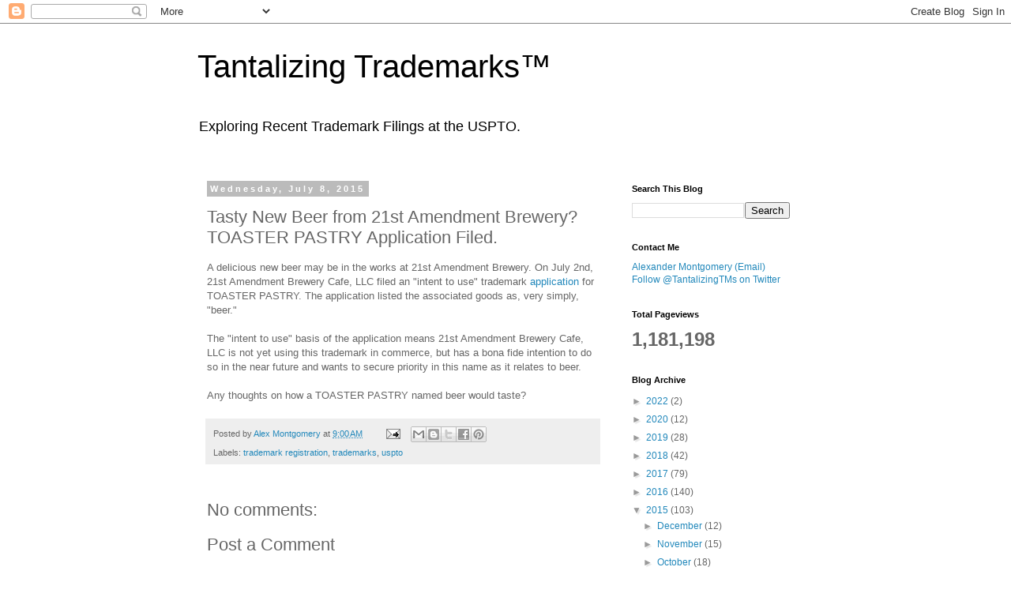

--- FILE ---
content_type: text/html; charset=UTF-8
request_url: https://www.tantalizingtrademarks.com/b/stats?style=BLACK_TRANSPARENT&timeRange=ALL_TIME&token=APq4FmCSkGzMRYdrB6dTUGR2ncuBd9QsSXmgGRwaJhRnDl--FPVGxvyNPUCZY_l6dZcHAoyfQKcidGVHStExsXNXVl0Mkzz3FQ
body_size: 47
content:
{"total":1181198,"sparklineOptions":{"backgroundColor":{"fillOpacity":0.1,"fill":"#000000"},"series":[{"areaOpacity":0.3,"color":"#202020"}]},"sparklineData":[[0,20],[1,42],[2,27],[3,29],[4,30],[5,44],[6,44],[7,50],[8,30],[9,43],[10,21],[11,31],[12,100],[13,59],[14,55],[15,62],[16,33],[17,24],[18,14],[19,20],[20,63],[21,34],[22,22],[23,53],[24,53],[25,14],[26,49],[27,21],[28,25],[29,1]],"nextTickMs":225000}

--- FILE ---
content_type: text/plain
request_url: https://www.google-analytics.com/j/collect?v=1&_v=j102&a=947758223&t=pageview&_s=1&dl=https%3A%2F%2Fwww.tantalizingtrademarks.com%2F2015%2F07%2Ftasty-new-beer-from-21st-amendment.html&ul=en-us%40posix&dt=Tantalizing%20Trademarks%E2%84%A2%3A%20Tasty%20New%20Beer%20from%2021st%20Amendment%20Brewery%3F%20TOASTER%20PASTRY%20Application%20Filed.&sr=1280x720&vp=1280x720&_u=IEBAAEABAAAAACAAI~&jid=2042514633&gjid=908474351&cid=1398601679.1769388673&tid=UA-64877380-1&_gid=751386485.1769388673&_r=1&_slc=1&z=1052801292
body_size: -454
content:
2,cG-5410C2WN2N